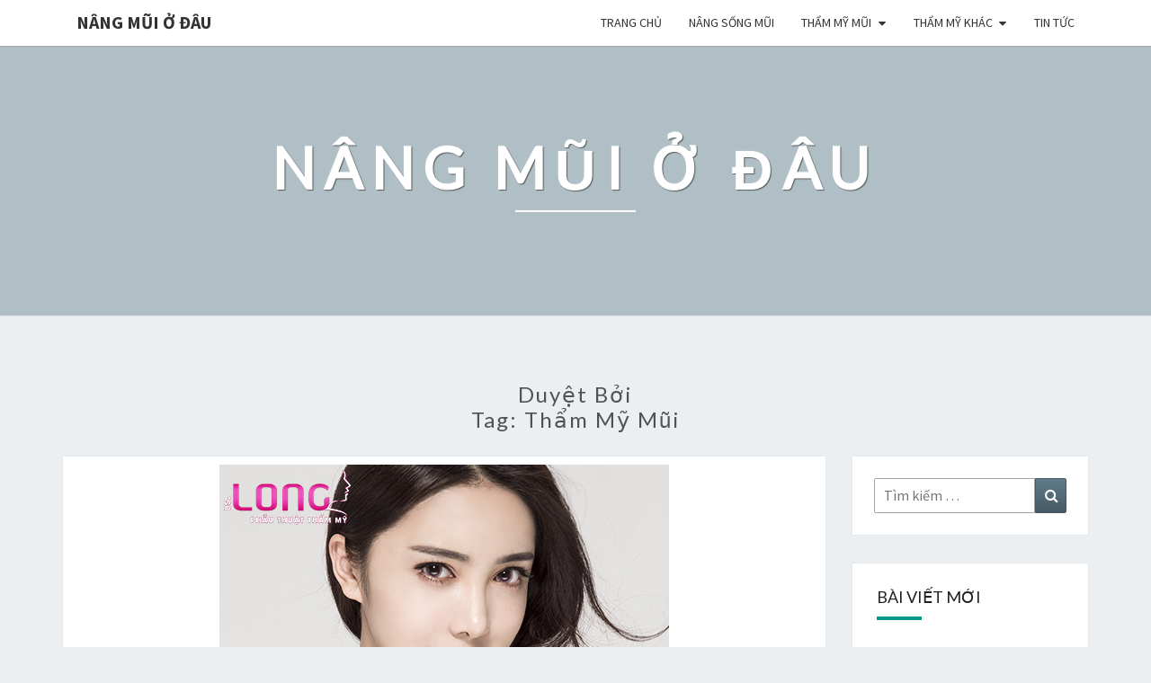

--- FILE ---
content_type: text/html; charset=UTF-8
request_url: https://nangmuiodau.com/tag/tham-my-mui
body_size: 12496
content:
<!DOCTYPE html>

<!--[if IE 8]>
<html id="ie8" lang="vi" prefix="og: https://ogp.me/ns#">
<![endif]-->
<!--[if !(IE 8) ]><!-->
<html lang="vi" prefix="og: https://ogp.me/ns#">
<!--<![endif]-->
<head>
<meta charset="UTF-8" />
<meta name="viewport" content="width=device-width" />
<link rel="profile" href="https://gmpg.org/xfn/11" />
<link rel="pingback" href="https://nangmuiodau.com/xmlrpc.php" />
	<style>img:is([sizes="auto" i], [sizes^="auto," i]) { contain-intrinsic-size: 3000px 1500px }</style>
	
<!-- Tối ưu hóa công cụ tìm kiếm bởi Rank Math PRO - https://rankmath.com/ -->
<title>thẩm mỹ mũi - Nâng Mũi Ở Đâu</title>
<meta name="robots" content="follow, noindex"/>
<meta property="og:locale" content="vi_VN" />
<meta property="og:type" content="article" />
<meta property="og:title" content="thẩm mỹ mũi - Nâng Mũi Ở Đâu" />
<meta property="og:url" content="https://nangmuiodau.com/tag/tham-my-mui" />
<meta property="og:site_name" content="Nâng Mũi Ở Đâu" />
<meta name="twitter:card" content="summary_large_image" />
<meta name="twitter:title" content="thẩm mỹ mũi - Nâng Mũi Ở Đâu" />
<meta name="twitter:label1" content="Bài viết" />
<meta name="twitter:data1" content="61" />
<script type="application/ld+json" class="rank-math-schema-pro">{"@context":"https://schema.org","@graph":[{"@type":"Person","@id":"https://nangmuiodau.com/#person","name":"N\u00e2ng M\u0169i \u1ede \u0110\u00e2u","url":"https://nangmuiodau.com"},{"@type":"WebSite","@id":"https://nangmuiodau.com/#website","url":"https://nangmuiodau.com","name":"N\u00e2ng M\u0169i \u1ede \u0110\u00e2u","publisher":{"@id":"https://nangmuiodau.com/#person"},"inLanguage":"vi"},{"@type":"CollectionPage","@id":"https://nangmuiodau.com/tag/tham-my-mui#webpage","url":"https://nangmuiodau.com/tag/tham-my-mui","name":"th\u1ea9m m\u1ef9 m\u0169i - N\u00e2ng M\u0169i \u1ede \u0110\u00e2u","isPartOf":{"@id":"https://nangmuiodau.com/#website"},"inLanguage":"vi"}]}</script>
<!-- /Plugin SEO WordPress Rank Math -->

<link rel='dns-prefetch' href='//fonts.googleapis.com' />
<link rel="alternate" type="application/rss+xml" title="Dòng thông tin Nâng Mũi Ở Đâu &raquo;" href="https://nangmuiodau.com/feed" />
<link rel="alternate" type="application/rss+xml" title="Nâng Mũi Ở Đâu &raquo; Dòng bình luận" href="https://nangmuiodau.com/comments/feed" />
<link rel="alternate" type="application/rss+xml" title="Dòng thông tin cho Thẻ Nâng Mũi Ở Đâu &raquo; thẩm mỹ mũi" href="https://nangmuiodau.com/tag/tham-my-mui/feed" />
<script type="text/javascript">
/* <![CDATA[ */
window._wpemojiSettings = {"baseUrl":"https:\/\/s.w.org\/images\/core\/emoji\/16.0.1\/72x72\/","ext":".png","svgUrl":"https:\/\/s.w.org\/images\/core\/emoji\/16.0.1\/svg\/","svgExt":".svg","source":{"concatemoji":"https:\/\/nangmuiodau.com\/wp-includes\/js\/wp-emoji-release.min.js?ver=6.8.3"}};
/*! This file is auto-generated */
!function(s,n){var o,i,e;function c(e){try{var t={supportTests:e,timestamp:(new Date).valueOf()};sessionStorage.setItem(o,JSON.stringify(t))}catch(e){}}function p(e,t,n){e.clearRect(0,0,e.canvas.width,e.canvas.height),e.fillText(t,0,0);var t=new Uint32Array(e.getImageData(0,0,e.canvas.width,e.canvas.height).data),a=(e.clearRect(0,0,e.canvas.width,e.canvas.height),e.fillText(n,0,0),new Uint32Array(e.getImageData(0,0,e.canvas.width,e.canvas.height).data));return t.every(function(e,t){return e===a[t]})}function u(e,t){e.clearRect(0,0,e.canvas.width,e.canvas.height),e.fillText(t,0,0);for(var n=e.getImageData(16,16,1,1),a=0;a<n.data.length;a++)if(0!==n.data[a])return!1;return!0}function f(e,t,n,a){switch(t){case"flag":return n(e,"\ud83c\udff3\ufe0f\u200d\u26a7\ufe0f","\ud83c\udff3\ufe0f\u200b\u26a7\ufe0f")?!1:!n(e,"\ud83c\udde8\ud83c\uddf6","\ud83c\udde8\u200b\ud83c\uddf6")&&!n(e,"\ud83c\udff4\udb40\udc67\udb40\udc62\udb40\udc65\udb40\udc6e\udb40\udc67\udb40\udc7f","\ud83c\udff4\u200b\udb40\udc67\u200b\udb40\udc62\u200b\udb40\udc65\u200b\udb40\udc6e\u200b\udb40\udc67\u200b\udb40\udc7f");case"emoji":return!a(e,"\ud83e\udedf")}return!1}function g(e,t,n,a){var r="undefined"!=typeof WorkerGlobalScope&&self instanceof WorkerGlobalScope?new OffscreenCanvas(300,150):s.createElement("canvas"),o=r.getContext("2d",{willReadFrequently:!0}),i=(o.textBaseline="top",o.font="600 32px Arial",{});return e.forEach(function(e){i[e]=t(o,e,n,a)}),i}function t(e){var t=s.createElement("script");t.src=e,t.defer=!0,s.head.appendChild(t)}"undefined"!=typeof Promise&&(o="wpEmojiSettingsSupports",i=["flag","emoji"],n.supports={everything:!0,everythingExceptFlag:!0},e=new Promise(function(e){s.addEventListener("DOMContentLoaded",e,{once:!0})}),new Promise(function(t){var n=function(){try{var e=JSON.parse(sessionStorage.getItem(o));if("object"==typeof e&&"number"==typeof e.timestamp&&(new Date).valueOf()<e.timestamp+604800&&"object"==typeof e.supportTests)return e.supportTests}catch(e){}return null}();if(!n){if("undefined"!=typeof Worker&&"undefined"!=typeof OffscreenCanvas&&"undefined"!=typeof URL&&URL.createObjectURL&&"undefined"!=typeof Blob)try{var e="postMessage("+g.toString()+"("+[JSON.stringify(i),f.toString(),p.toString(),u.toString()].join(",")+"));",a=new Blob([e],{type:"text/javascript"}),r=new Worker(URL.createObjectURL(a),{name:"wpTestEmojiSupports"});return void(r.onmessage=function(e){c(n=e.data),r.terminate(),t(n)})}catch(e){}c(n=g(i,f,p,u))}t(n)}).then(function(e){for(var t in e)n.supports[t]=e[t],n.supports.everything=n.supports.everything&&n.supports[t],"flag"!==t&&(n.supports.everythingExceptFlag=n.supports.everythingExceptFlag&&n.supports[t]);n.supports.everythingExceptFlag=n.supports.everythingExceptFlag&&!n.supports.flag,n.DOMReady=!1,n.readyCallback=function(){n.DOMReady=!0}}).then(function(){return e}).then(function(){var e;n.supports.everything||(n.readyCallback(),(e=n.source||{}).concatemoji?t(e.concatemoji):e.wpemoji&&e.twemoji&&(t(e.twemoji),t(e.wpemoji)))}))}((window,document),window._wpemojiSettings);
/* ]]> */
</script>
<style id='wp-emoji-styles-inline-css' type='text/css'>

	img.wp-smiley, img.emoji {
		display: inline !important;
		border: none !important;
		box-shadow: none !important;
		height: 1em !important;
		width: 1em !important;
		margin: 0 0.07em !important;
		vertical-align: -0.1em !important;
		background: none !important;
		padding: 0 !important;
	}
</style>
<link rel='stylesheet' id='wp-block-library-css' href='https://nangmuiodau.com/wp-includes/css/dist/block-library/style.min.css?ver=6.8.3' type='text/css' media='all' />
<style id='classic-theme-styles-inline-css' type='text/css'>
/*! This file is auto-generated */
.wp-block-button__link{color:#fff;background-color:#32373c;border-radius:9999px;box-shadow:none;text-decoration:none;padding:calc(.667em + 2px) calc(1.333em + 2px);font-size:1.125em}.wp-block-file__button{background:#32373c;color:#fff;text-decoration:none}
</style>
<style id='global-styles-inline-css' type='text/css'>
:root{--wp--preset--aspect-ratio--square: 1;--wp--preset--aspect-ratio--4-3: 4/3;--wp--preset--aspect-ratio--3-4: 3/4;--wp--preset--aspect-ratio--3-2: 3/2;--wp--preset--aspect-ratio--2-3: 2/3;--wp--preset--aspect-ratio--16-9: 16/9;--wp--preset--aspect-ratio--9-16: 9/16;--wp--preset--color--black: #000000;--wp--preset--color--cyan-bluish-gray: #abb8c3;--wp--preset--color--white: #ffffff;--wp--preset--color--pale-pink: #f78da7;--wp--preset--color--vivid-red: #cf2e2e;--wp--preset--color--luminous-vivid-orange: #ff6900;--wp--preset--color--luminous-vivid-amber: #fcb900;--wp--preset--color--light-green-cyan: #7bdcb5;--wp--preset--color--vivid-green-cyan: #00d084;--wp--preset--color--pale-cyan-blue: #8ed1fc;--wp--preset--color--vivid-cyan-blue: #0693e3;--wp--preset--color--vivid-purple: #9b51e0;--wp--preset--gradient--vivid-cyan-blue-to-vivid-purple: linear-gradient(135deg,rgba(6,147,227,1) 0%,rgb(155,81,224) 100%);--wp--preset--gradient--light-green-cyan-to-vivid-green-cyan: linear-gradient(135deg,rgb(122,220,180) 0%,rgb(0,208,130) 100%);--wp--preset--gradient--luminous-vivid-amber-to-luminous-vivid-orange: linear-gradient(135deg,rgba(252,185,0,1) 0%,rgba(255,105,0,1) 100%);--wp--preset--gradient--luminous-vivid-orange-to-vivid-red: linear-gradient(135deg,rgba(255,105,0,1) 0%,rgb(207,46,46) 100%);--wp--preset--gradient--very-light-gray-to-cyan-bluish-gray: linear-gradient(135deg,rgb(238,238,238) 0%,rgb(169,184,195) 100%);--wp--preset--gradient--cool-to-warm-spectrum: linear-gradient(135deg,rgb(74,234,220) 0%,rgb(151,120,209) 20%,rgb(207,42,186) 40%,rgb(238,44,130) 60%,rgb(251,105,98) 80%,rgb(254,248,76) 100%);--wp--preset--gradient--blush-light-purple: linear-gradient(135deg,rgb(255,206,236) 0%,rgb(152,150,240) 100%);--wp--preset--gradient--blush-bordeaux: linear-gradient(135deg,rgb(254,205,165) 0%,rgb(254,45,45) 50%,rgb(107,0,62) 100%);--wp--preset--gradient--luminous-dusk: linear-gradient(135deg,rgb(255,203,112) 0%,rgb(199,81,192) 50%,rgb(65,88,208) 100%);--wp--preset--gradient--pale-ocean: linear-gradient(135deg,rgb(255,245,203) 0%,rgb(182,227,212) 50%,rgb(51,167,181) 100%);--wp--preset--gradient--electric-grass: linear-gradient(135deg,rgb(202,248,128) 0%,rgb(113,206,126) 100%);--wp--preset--gradient--midnight: linear-gradient(135deg,rgb(2,3,129) 0%,rgb(40,116,252) 100%);--wp--preset--font-size--small: 13px;--wp--preset--font-size--medium: 20px;--wp--preset--font-size--large: 36px;--wp--preset--font-size--x-large: 42px;--wp--preset--spacing--20: 0.44rem;--wp--preset--spacing--30: 0.67rem;--wp--preset--spacing--40: 1rem;--wp--preset--spacing--50: 1.5rem;--wp--preset--spacing--60: 2.25rem;--wp--preset--spacing--70: 3.38rem;--wp--preset--spacing--80: 5.06rem;--wp--preset--shadow--natural: 6px 6px 9px rgba(0, 0, 0, 0.2);--wp--preset--shadow--deep: 12px 12px 50px rgba(0, 0, 0, 0.4);--wp--preset--shadow--sharp: 6px 6px 0px rgba(0, 0, 0, 0.2);--wp--preset--shadow--outlined: 6px 6px 0px -3px rgba(255, 255, 255, 1), 6px 6px rgba(0, 0, 0, 1);--wp--preset--shadow--crisp: 6px 6px 0px rgba(0, 0, 0, 1);}:where(.is-layout-flex){gap: 0.5em;}:where(.is-layout-grid){gap: 0.5em;}body .is-layout-flex{display: flex;}.is-layout-flex{flex-wrap: wrap;align-items: center;}.is-layout-flex > :is(*, div){margin: 0;}body .is-layout-grid{display: grid;}.is-layout-grid > :is(*, div){margin: 0;}:where(.wp-block-columns.is-layout-flex){gap: 2em;}:where(.wp-block-columns.is-layout-grid){gap: 2em;}:where(.wp-block-post-template.is-layout-flex){gap: 1.25em;}:where(.wp-block-post-template.is-layout-grid){gap: 1.25em;}.has-black-color{color: var(--wp--preset--color--black) !important;}.has-cyan-bluish-gray-color{color: var(--wp--preset--color--cyan-bluish-gray) !important;}.has-white-color{color: var(--wp--preset--color--white) !important;}.has-pale-pink-color{color: var(--wp--preset--color--pale-pink) !important;}.has-vivid-red-color{color: var(--wp--preset--color--vivid-red) !important;}.has-luminous-vivid-orange-color{color: var(--wp--preset--color--luminous-vivid-orange) !important;}.has-luminous-vivid-amber-color{color: var(--wp--preset--color--luminous-vivid-amber) !important;}.has-light-green-cyan-color{color: var(--wp--preset--color--light-green-cyan) !important;}.has-vivid-green-cyan-color{color: var(--wp--preset--color--vivid-green-cyan) !important;}.has-pale-cyan-blue-color{color: var(--wp--preset--color--pale-cyan-blue) !important;}.has-vivid-cyan-blue-color{color: var(--wp--preset--color--vivid-cyan-blue) !important;}.has-vivid-purple-color{color: var(--wp--preset--color--vivid-purple) !important;}.has-black-background-color{background-color: var(--wp--preset--color--black) !important;}.has-cyan-bluish-gray-background-color{background-color: var(--wp--preset--color--cyan-bluish-gray) !important;}.has-white-background-color{background-color: var(--wp--preset--color--white) !important;}.has-pale-pink-background-color{background-color: var(--wp--preset--color--pale-pink) !important;}.has-vivid-red-background-color{background-color: var(--wp--preset--color--vivid-red) !important;}.has-luminous-vivid-orange-background-color{background-color: var(--wp--preset--color--luminous-vivid-orange) !important;}.has-luminous-vivid-amber-background-color{background-color: var(--wp--preset--color--luminous-vivid-amber) !important;}.has-light-green-cyan-background-color{background-color: var(--wp--preset--color--light-green-cyan) !important;}.has-vivid-green-cyan-background-color{background-color: var(--wp--preset--color--vivid-green-cyan) !important;}.has-pale-cyan-blue-background-color{background-color: var(--wp--preset--color--pale-cyan-blue) !important;}.has-vivid-cyan-blue-background-color{background-color: var(--wp--preset--color--vivid-cyan-blue) !important;}.has-vivid-purple-background-color{background-color: var(--wp--preset--color--vivid-purple) !important;}.has-black-border-color{border-color: var(--wp--preset--color--black) !important;}.has-cyan-bluish-gray-border-color{border-color: var(--wp--preset--color--cyan-bluish-gray) !important;}.has-white-border-color{border-color: var(--wp--preset--color--white) !important;}.has-pale-pink-border-color{border-color: var(--wp--preset--color--pale-pink) !important;}.has-vivid-red-border-color{border-color: var(--wp--preset--color--vivid-red) !important;}.has-luminous-vivid-orange-border-color{border-color: var(--wp--preset--color--luminous-vivid-orange) !important;}.has-luminous-vivid-amber-border-color{border-color: var(--wp--preset--color--luminous-vivid-amber) !important;}.has-light-green-cyan-border-color{border-color: var(--wp--preset--color--light-green-cyan) !important;}.has-vivid-green-cyan-border-color{border-color: var(--wp--preset--color--vivid-green-cyan) !important;}.has-pale-cyan-blue-border-color{border-color: var(--wp--preset--color--pale-cyan-blue) !important;}.has-vivid-cyan-blue-border-color{border-color: var(--wp--preset--color--vivid-cyan-blue) !important;}.has-vivid-purple-border-color{border-color: var(--wp--preset--color--vivid-purple) !important;}.has-vivid-cyan-blue-to-vivid-purple-gradient-background{background: var(--wp--preset--gradient--vivid-cyan-blue-to-vivid-purple) !important;}.has-light-green-cyan-to-vivid-green-cyan-gradient-background{background: var(--wp--preset--gradient--light-green-cyan-to-vivid-green-cyan) !important;}.has-luminous-vivid-amber-to-luminous-vivid-orange-gradient-background{background: var(--wp--preset--gradient--luminous-vivid-amber-to-luminous-vivid-orange) !important;}.has-luminous-vivid-orange-to-vivid-red-gradient-background{background: var(--wp--preset--gradient--luminous-vivid-orange-to-vivid-red) !important;}.has-very-light-gray-to-cyan-bluish-gray-gradient-background{background: var(--wp--preset--gradient--very-light-gray-to-cyan-bluish-gray) !important;}.has-cool-to-warm-spectrum-gradient-background{background: var(--wp--preset--gradient--cool-to-warm-spectrum) !important;}.has-blush-light-purple-gradient-background{background: var(--wp--preset--gradient--blush-light-purple) !important;}.has-blush-bordeaux-gradient-background{background: var(--wp--preset--gradient--blush-bordeaux) !important;}.has-luminous-dusk-gradient-background{background: var(--wp--preset--gradient--luminous-dusk) !important;}.has-pale-ocean-gradient-background{background: var(--wp--preset--gradient--pale-ocean) !important;}.has-electric-grass-gradient-background{background: var(--wp--preset--gradient--electric-grass) !important;}.has-midnight-gradient-background{background: var(--wp--preset--gradient--midnight) !important;}.has-small-font-size{font-size: var(--wp--preset--font-size--small) !important;}.has-medium-font-size{font-size: var(--wp--preset--font-size--medium) !important;}.has-large-font-size{font-size: var(--wp--preset--font-size--large) !important;}.has-x-large-font-size{font-size: var(--wp--preset--font-size--x-large) !important;}
:where(.wp-block-post-template.is-layout-flex){gap: 1.25em;}:where(.wp-block-post-template.is-layout-grid){gap: 1.25em;}
:where(.wp-block-columns.is-layout-flex){gap: 2em;}:where(.wp-block-columns.is-layout-grid){gap: 2em;}
:root :where(.wp-block-pullquote){font-size: 1.5em;line-height: 1.6;}
</style>
<link rel='stylesheet' id='ez-toc-css' href='https://nangmuiodau.com/wp-content/plugins/easy-table-of-contents/assets/css/screen.min.css?ver=2.0.51.1' type='text/css' media='all' />
<style id='ez-toc-inline-css' type='text/css'>
div#ez-toc-container p.ez-toc-title {font-size: 120%;}div#ez-toc-container p.ez-toc-title {font-weight: 500;}div#ez-toc-container ul li {font-size: 95%;}div#ez-toc-container nav ul ul li ul li {font-size: 90%!important;}
.ez-toc-container-direction {direction: ltr;}.ez-toc-counter ul{counter-reset: item ;}.ez-toc-counter nav ul li a::before {content: counters(item, ".", decimal) ". ";display: inline-block;counter-increment: item;flex-grow: 0;flex-shrink: 0;margin-right: .2em; float: left; }.ez-toc-widget-direction {direction: ltr;}.ez-toc-widget-container ul{counter-reset: item ;}.ez-toc-widget-container nav ul li a::before {content: counters(item, ".", decimal) ". ";display: inline-block;counter-increment: item;flex-grow: 0;flex-shrink: 0;margin-right: .2em; float: left; }
</style>
<link rel='stylesheet' id='bootstrap-css' href='https://nangmuiodau.com/wp-content/themes/nisarg/css/bootstrap.css?ver=6.8.3' type='text/css' media='all' />
<link rel='stylesheet' id='font-awesome-css' href='https://nangmuiodau.com/wp-content/themes/nisarg/font-awesome/css/font-awesome.min.css?ver=6.8.3' type='text/css' media='all' />
<link rel='stylesheet' id='nisarg-style-css' href='https://nangmuiodau.com/wp-content/themes/nisarg/style.css?ver=6.8.3' type='text/css' media='all' />
<style id='nisarg-style-inline-css' type='text/css'>
	/* Color Scheme */

	/* Accent Color */

	a:active,
	a:hover,
	a:focus {
	    color: #009688;
	}

	.main-navigation .primary-menu > li > a:hover, .main-navigation .primary-menu > li > a:focus {
		color: #009688;
	}
	
	.main-navigation .primary-menu .sub-menu .current_page_item > a,
	.main-navigation .primary-menu .sub-menu .current-menu-item > a {
		color: #009688;
	}
	.main-navigation .primary-menu .sub-menu .current_page_item > a:hover,
	.main-navigation .primary-menu .sub-menu .current_page_item > a:focus,
	.main-navigation .primary-menu .sub-menu .current-menu-item > a:hover,
	.main-navigation .primary-menu .sub-menu .current-menu-item > a:focus {
		background-color: #fff;
		color: #009688;
	}
	.dropdown-toggle:hover,
	.dropdown-toggle:focus {
		color: #009688;
	}
	.pagination .current,
	.dark .pagination .current {
		background-color: #009688;
		border: 1px solid #009688;
	}
	blockquote {
		border-color: #009688;
	}
	@media (min-width: 768px){
		.main-navigation .primary-menu > .current_page_item > a,
		.main-navigation .primary-menu > .current_page_item > a:hover,
		.main-navigation .primary-menu > .current_page_item > a:focus,
		.main-navigation .primary-menu > .current-menu-item > a,
		.main-navigation .primary-menu > .current-menu-item > a:hover,
		.main-navigation .primary-menu > .current-menu-item > a:focus,
		.main-navigation .primary-menu > .current_page_ancestor > a,
		.main-navigation .primary-menu > .current_page_ancestor > a:hover,
		.main-navigation .primary-menu > .current_page_ancestor > a:focus,
		.main-navigation .primary-menu > .current-menu-ancestor > a,
		.main-navigation .primary-menu > .current-menu-ancestor > a:hover,
		.main-navigation .primary-menu > .current-menu-ancestor > a:focus {
			border-top: 4px solid #009688;
		}
		.main-navigation ul ul a:hover,
		.main-navigation ul ul a.focus {
			color: #fff;
			background-color: #009688;
		}
	}

	.main-navigation .primary-menu > .open > a, .main-navigation .primary-menu > .open > a:hover, .main-navigation .primary-menu > .open > a:focus {
		color: #009688;
	}

	.main-navigation .primary-menu > li > .sub-menu  li > a:hover,
	.main-navigation .primary-menu > li > .sub-menu  li > a:focus {
		color: #fff;
		background-color: #009688;
	}

	@media (max-width: 767px) {
		.main-navigation .primary-menu .open .sub-menu > li > a:hover {
			color: #fff;
			background-color: #009688;
		}
	}

	.sticky-post{
		color: #fff;
	    background: #009688; 
	}
	
	.entry-title a:hover,
	.entry-title a:focus{
	    color: #009688;
	}

	.entry-header .entry-meta::after{
	    background: #009688;
	}

	.fa {
		color: #009688;
	}

	.btn-default{
		border-bottom: 1px solid #009688;
	}

	.btn-default:hover, .btn-default:focus{
	    border-bottom: 1px solid #009688;
	    background-color: #009688;
	}

	.nav-previous:hover, .nav-next:hover{
	    border: 1px solid #009688;
	    background-color: #009688;
	}

	.next-post a:hover,.prev-post a:hover{
	    color: #009688;
	}

	.posts-navigation .next-post a:hover .fa, .posts-navigation .prev-post a:hover .fa{
	    color: #009688;
	}


	#secondary .widget-title::after{
		position: absolute;
	    width: 50px;
	    display: block;
	    height: 4px;    
	    bottom: -15px;
		background-color: #009688;
	    content: "";
	}

	#secondary .widget a:hover,
	#secondary .widget a:focus,
	.dark #secondary .widget #recentcomments a:hover,
	.dark #secondary .widget #recentcomments a:focus {
		color: #009688;
	}

	#secondary .widget_calendar tbody a {
		color: #fff;
		padding: 0.2em;
	    background-color: #009688;
	}

	#secondary .widget_calendar tbody a:hover{
		color: #fff;
	    padding: 0.2em;
	    background-color: #009688;  
	}	

	.dark .comment-respond #submit,
	.dark .main-navigation .menu-toggle:hover, 
	.dark .main-navigation .menu-toggle:focus,
	.dark html input[type="button"], 
	.dark input[type="reset"], 
	.dark input[type="submit"] {
		background: #009688;
		color: #fff;
	}
	
	.dark a {
		color: #009688;
	}

</style>
<link rel='stylesheet' id='nisarg-google-fonts-css' href='https://fonts.googleapis.com/css?family=Source+Sans+Pro%3A400%2C700%7CLato%3A400&#038;display=swap' type='text/css' media='all' />
<script>if (document.location.protocol != "https:") {document.location = document.URL.replace(/^http:/i, "https:");}</script><script type="text/javascript" src="https://nangmuiodau.com/wp-includes/js/jquery/jquery.min.js?ver=3.7.1" id="jquery-core-js"></script>
<script type="text/javascript" src="https://nangmuiodau.com/wp-includes/js/jquery/jquery-migrate.min.js?ver=3.4.1" id="jquery-migrate-js"></script>
<script type="text/javascript" id="ez-toc-scroll-scriptjs-js-after">
/* <![CDATA[ */
jQuery(document).ready(function(){document.querySelectorAll(".ez-toc-section").forEach(t=>{t.setAttribute("ez-toc-data-id","#"+decodeURI(t.getAttribute("id")))}),jQuery("a.ez-toc-link").click(function(){let t=jQuery(this).attr("href"),e=jQuery("#wpadminbar"),i=0;30>30&&(i=30),e.length&&(i+=e.height()),jQuery('[ez-toc-data-id="'+decodeURI(t)+'"]').length>0&&(i=jQuery('[ez-toc-data-id="'+decodeURI(t)+'"]').offset().top-i),jQuery("html, body").animate({scrollTop:i},500)})});
/* ]]> */
</script>
<!--[if lt IE 9]>
<script type="text/javascript" src="https://nangmuiodau.com/wp-content/themes/nisarg/js/html5shiv.js?ver=3.7.3" id="html5shiv-js"></script>
<![endif]-->
<link rel="https://api.w.org/" href="https://nangmuiodau.com/wp-json/" /><link rel="alternate" title="JSON" type="application/json" href="https://nangmuiodau.com/wp-json/wp/v2/tags/216" /><link rel="EditURI" type="application/rsd+xml" title="RSD" href="https://nangmuiodau.com/xmlrpc.php?rsd" />
<meta name="generator" content="WordPress 6.8.3" />

<style type="text/css">
        .site-header { background: ; }
</style>


	<style type="text/css">
		body,
		button,
		input,
		select,
		textarea {
		    font-family:  'Source Sans Pro',-apple-system,BlinkMacSystemFont,"Segoe UI",Roboto,Oxygen-Sans,Ubuntu,Cantarell,"Helvetica Neue",sans-serif;
		    font-weight: 400;
		    font-style: normal; 
		}
		h1,h2,h3,h4,h5,h6 {
	    	font-family: 'Lato',-apple-system,BlinkMacSystemFont,"Segoe UI",Roboto,Oxygen-Sans,Ubuntu,Cantarell,"Helvetica Neue",sans-serif;
	    	font-weight: 400;
	    	font-style: normal;
	    }
	    .navbar-brand,
	    #site-navigation.main-navigation ul {
	    	font-family: 'Source Sans Pro',-apple-system,BlinkMacSystemFont,"Segoe UI",Roboto,Oxygen-Sans,Ubuntu,Cantarell,"Helvetica Neue",sans-serif;
	    }
	    #site-navigation.main-navigation ul {
	    	font-weight: 400;
	    	font-style: normal;
	    }
	</style>

			<style type="text/css" id="nisarg-header-css">
					.site-header{
				-webkit-box-shadow: 0px 0px 1px 1px rgba(182,182,182,0.3);
		    	-moz-box-shadow: 0px 0px 1px 1px rgba(182,182,182,0.3);
		    	-o-box-shadow: 0px 0px 1px 1px rgba(182,182,182,0.3);
		    	box-shadow: 0px 0px 1px 1px rgba(182,182,182,0.3);
			}
			.site-header {
					height: 300px;
				}
				@media (max-width: 767px) {
					.site-header {
						height: 200px;
					}
				}
				@media (max-width: 359px) {
					.site-header {
						height: 150px;
					}
				}
					.site-header .home-link {
				min-height: 0;
			}
					.site-title,
			.site-description,
			.dark .site-title,
			.dark .site-description {
				color: #fff;
			}
			.site-title::after{
				background: #fff;
				content:"";
			}
		</style>
		</head>
<body class="archive tag tag-tham-my-mui tag-216 wp-embed-responsive wp-theme-nisarg light group-blog">
<div id="page" class="hfeed site">
<header id="masthead"   role="banner">
	<nav id="site-navigation" class="main-navigation navbar-fixed-top navbar-left" role="navigation">
		<!-- Brand and toggle get grouped for better mobile display -->
		<div class="container" id="navigation_menu">
			<div class="navbar-header">
									<button type="button" class="menu-toggle" data-toggle="collapse" data-target=".navbar-ex1-collapse">
						<span class="sr-only">Toggle navigation</span>
						<span class="icon-bar"></span> 
						<span class="icon-bar"></span>
						<span class="icon-bar"></span>
					</button>
									<a class="navbar-brand" href="https://nangmuiodau.com/">Nâng Mũi Ở Đâu</a>
			</div><!-- .navbar-header -->
			<div class="collapse navbar-collapse navbar-ex1-collapse"><ul id="menu-menu" class="primary-menu"><li id="menu-item-16" class="menu-item menu-item-type-custom menu-item-object-custom menu-item-home menu-item-16"><a href="https://nangmuiodau.com">Trang chủ</a></li>
<li id="menu-item-473" class="menu-item menu-item-type-taxonomy menu-item-object-category menu-item-473"><a href="https://nangmuiodau.com/category/nang-song-mui">Nâng Sống Mũi</a></li>
<li id="menu-item-475" class="menu-item menu-item-type-taxonomy menu-item-object-category menu-item-has-children menu-item-475"><a href="https://nangmuiodau.com/category/tham-my-mui">Thẩm Mỹ Mũi</a>
<ul class="sub-menu">
	<li id="menu-item-476" class="menu-item menu-item-type-taxonomy menu-item-object-category menu-item-476"><a href="https://nangmuiodau.com/category/tham-my-mui/cat-canh-mui">Cắt Cánh Mũi</a></li>
	<li id="menu-item-479" class="menu-item menu-item-type-taxonomy menu-item-object-category menu-item-479"><a href="https://nangmuiodau.com/category/tham-my-mui/thu-nho-dau-mui">Thu Nhỏ Đầu Mũi</a></li>
	<li id="menu-item-477" class="menu-item menu-item-type-taxonomy menu-item-object-category menu-item-477"><a href="https://nangmuiodau.com/category/tham-my-mui/sua-mui-go">Sửa Mũi Gồ</a></li>
</ul>
</li>
<li id="menu-item-474" class="menu-item menu-item-type-taxonomy menu-item-object-category menu-item-has-children menu-item-474"><a href="https://nangmuiodau.com/category/tham-my-khac">Thẩm Mỹ Khác</a>
<ul class="sub-menu">
	<li id="menu-item-1153" class="menu-item menu-item-type-taxonomy menu-item-object-category menu-item-1153"><a href="https://nangmuiodau.com/category/tham-my-khac/tham-my-mat">Thẩm Mỹ Mắt</a></li>
	<li id="menu-item-1154" class="menu-item menu-item-type-taxonomy menu-item-object-category menu-item-1154"><a href="https://nangmuiodau.com/category/tham-my-khac/tham-my-nguc">Thẩm Mỹ Ngực</a></li>
	<li id="menu-item-1152" class="menu-item menu-item-type-taxonomy menu-item-object-category menu-item-1152"><a href="https://nangmuiodau.com/category/tham-my-khac/tham-my-cang-da">Thẩm Mỹ Căng Da</a></li>
	<li id="menu-item-1163" class="menu-item menu-item-type-taxonomy menu-item-object-category menu-item-1163"><a href="https://nangmuiodau.com/category/tham-my-khac/cac-tham-my-khac">Các Thẩm Mỹ Khác</a></li>
</ul>
</li>
<li id="menu-item-1155" class="menu-item menu-item-type-taxonomy menu-item-object-category menu-item-1155"><a href="https://nangmuiodau.com/category/tin-tuc">Tin Tức</a></li>
</ul></div>		</div><!--#container-->
	</nav>
	<div id="cc_spacer"></div><!-- used to clear fixed navigation by the themes js -->

		<div class="site-header">
		<div class="site-branding">
			<a class="home-link" href="https://nangmuiodau.com/" title="Nâng Mũi Ở Đâu" rel="home">
				<h1 class="site-title">Nâng Mũi Ở Đâu</h1>
				<h2 class="site-description"></h2>
			</a>
		</div><!--.site-branding-->
	</div><!--.site-header-->
	
</header>
<div id="content" class="site-content">
	<div class="container">
		<div class="row">
							<header class="archive-page-header">
					<h3 class="archive-page-title">Duyệt bởi<br>Tag: <span>thẩm mỹ mũi</span></h3>				</header><!-- .page-header -->
				<div id="primary" class="col-md-9 content-area">
					<main id="main" class="site-main" role="main">
					
<article id="post-942"  class="post-content post-942 post type-post status-publish format-standard has-post-thumbnail hentry category-tin-tuc tag-cach-nang-mui-tai-nha tag-cach-nang-mui tag-nang-cao-song-mui tag-nang-mui tag-nang-mui-tai-nha tag-tham-my-mui">

	
	        <div class="featured-image">
        	        	<a href="https://nangmuiodau.com/cach-nang-mui-tai-nha-nhanh-chong.html" rel="bookmark">
            <img width="500" height="333" src="https://nangmuiodau.com/wp-content/uploads/2019/04/cach-nang-mui-tai-nha-nhanh-chong.jpg" class="attachment-nisarg-full-width size-nisarg-full-width wp-post-image" alt="cach-nang-mui-tai-nha-nhanh-chong" decoding="async" fetchpriority="high" srcset="https://nangmuiodau.com/wp-content/uploads/2019/04/cach-nang-mui-tai-nha-nhanh-chong.jpg 500w, https://nangmuiodau.com/wp-content/uploads/2019/04/cach-nang-mui-tai-nha-nhanh-chong-300x200.jpg 300w, https://nangmuiodau.com/wp-content/uploads/2019/04/cach-nang-mui-tai-nha-nhanh-chong-65x43.jpg 65w, https://nangmuiodau.com/wp-content/uploads/2019/04/cach-nang-mui-tai-nha-nhanh-chong-85x57.jpg 85w, https://nangmuiodau.com/wp-content/uploads/2019/04/cach-nang-mui-tai-nha-nhanh-chong-188x125.jpg 188w, https://nangmuiodau.com/wp-content/uploads/2019/04/cach-nang-mui-tai-nha-nhanh-chong-90x60.jpg 90w" sizes="(max-width: 500px) 100vw, 500px" />                        </a>         
        </div>
        
	<header class="entry-header">

		<span class="screen-reader-text">Cách nâng mũi tại nhà nhanh chóng</span>

					<h2 class="entry-title">
				<a href="https://nangmuiodau.com/cach-nang-mui-tai-nha-nhanh-chong.html" rel="bookmark">Cách nâng mũi tại nhà nhanh chóng</a>
			</h2>
		
				<div class="entry-meta">
			<h5 class="entry-date"><i class="fa fa-calendar-o"></i> <a href="https://nangmuiodau.com/cach-nang-mui-tai-nha-nhanh-chong.html" title="10:59 sáng" rel="bookmark"><time class="entry-date" datetime="2019-04-23T10:59:58+07:00" pubdate>23/04/2019 </time></a><span class="byline"><span class="sep"></span><i class="fa fa-user"></i>
<span class="author vcard"><a class="url fn n" href="https://nangmuiodau.com/author/boonguyen" title="Xem tất cả bài viết bởi Boonguyen" rel="author">Boonguyen</a></span></span></h5>
		</div><!-- .entry-meta -->
			</header><!-- .entry-header -->

	<div class="entry-summary">
		<p>Có rất nhiều cách nâng mũi cao tại nhà hiệu quả được chị em ứng dụng và chia sẻ rộng rãi. Cách nâng mũi tại nhà với những bài tập massage hay ứng dụng luyện tập yoga cho mũi cũng rất được ưa chuộng trong vài năm gần đây. Cách nâng mũi tại nhà nhanh chóng &gt;&gt;&gt; Xem thêm: Có nên nâng mũi cấu trúc không &gt;&gt;&gt; Xem thêm: Nâng mũi cấu trúc bao nhiêu tiền &gt;&gt;&gt; Xem thêm: Nâng&#8230;</p>
<p class="read-more"><a class="btn btn-default" href="https://nangmuiodau.com/cach-nang-mui-tai-nha-nhanh-chong.html">Đọc Thêm<span class="screen-reader-text"> Đọc Thêm</span></a></p>
	</div><!-- .entry-summary -->

	<footer class="entry-footer">
			</footer><!-- .entry-footer -->
</article><!-- #post-## -->

<article id="post-936"  class="post-content post-936 post type-post status-publish format-standard has-post-thumbnail hentry category-nang-song-mui tag-nang-mui tag-nang-mui-cau-truc tag-nang-mui-o-dau-dep tag-nang-mui-s-line tag-nang-mui-s-line-cau-truc tag-tham-my-mui">

	
	        <div class="featured-image">
        	        	<a href="https://nangmuiodau.com/nang-mui-o-dau-dep-va-dam-bao-toan-hien-nay.html" rel="bookmark">
            <img width="500" height="333" src="https://nangmuiodau.com/wp-content/uploads/2019/04/nang-mui-o-dau-dep-va-dam-bao-an-toan-hien-nay.jpg" class="attachment-nisarg-full-width size-nisarg-full-width wp-post-image" alt="nang-mui-o-dau-dep-va-dam-bao-an-toan-hien-nay" decoding="async" srcset="https://nangmuiodau.com/wp-content/uploads/2019/04/nang-mui-o-dau-dep-va-dam-bao-an-toan-hien-nay.jpg 500w, https://nangmuiodau.com/wp-content/uploads/2019/04/nang-mui-o-dau-dep-va-dam-bao-an-toan-hien-nay-300x200.jpg 300w, https://nangmuiodau.com/wp-content/uploads/2019/04/nang-mui-o-dau-dep-va-dam-bao-an-toan-hien-nay-65x43.jpg 65w, https://nangmuiodau.com/wp-content/uploads/2019/04/nang-mui-o-dau-dep-va-dam-bao-an-toan-hien-nay-85x57.jpg 85w, https://nangmuiodau.com/wp-content/uploads/2019/04/nang-mui-o-dau-dep-va-dam-bao-an-toan-hien-nay-188x125.jpg 188w, https://nangmuiodau.com/wp-content/uploads/2019/04/nang-mui-o-dau-dep-va-dam-bao-an-toan-hien-nay-90x60.jpg 90w" sizes="(max-width: 500px) 100vw, 500px" />                        </a>         
        </div>
        
	<header class="entry-header">

		<span class="screen-reader-text">Nâng mũi ở đâu đẹp và đảm bảo an toàn hiện nay</span>

					<h2 class="entry-title">
				<a href="https://nangmuiodau.com/nang-mui-o-dau-dep-va-dam-bao-toan-hien-nay.html" rel="bookmark">Nâng mũi ở đâu đẹp và đảm bảo an toàn hiện nay</a>
			</h2>
		
				<div class="entry-meta">
			<h5 class="entry-date"><i class="fa fa-calendar-o"></i> <a href="https://nangmuiodau.com/nang-mui-o-dau-dep-va-dam-bao-toan-hien-nay.html" title="11:07 sáng" rel="bookmark"><time class="entry-date" datetime="2019-04-17T11:07:14+07:00" pubdate>17/04/2019 </time></a><span class="byline"><span class="sep"></span><i class="fa fa-user"></i>
<span class="author vcard"><a class="url fn n" href="https://nangmuiodau.com/author/boonguyen" title="Xem tất cả bài viết bởi Boonguyen" rel="author">Boonguyen</a></span></span></h5>
		</div><!-- .entry-meta -->
			</header><!-- .entry-header -->

	<div class="entry-summary">
		<p>Phẫu thuật nâng mũi cấu trúc ở đâu đẹp là câu hỏi được rất nhiều người muốn được giải đáp trước khi nâng mũi phẫu thuật. Cùng tìm hiểu những tiêu chí đánh giá địa chỉ thẩm mỹ an toàn qua bài viết sau. Nâng mũi ở đâu đẹp và đảm bảo an toàn hiện nay &gt;&gt;&gt; Xem thêm: Nâng mũi cấu trúc sụn tai &gt;&gt;&gt; Xem thêm: Nâng mũi cấu trúc bao nhiêu tiền &gt;&gt;&gt; Xem thêm: Nâng mũi s&#8230;</p>
<p class="read-more"><a class="btn btn-default" href="https://nangmuiodau.com/nang-mui-o-dau-dep-va-dam-bao-toan-hien-nay.html">Đọc Thêm<span class="screen-reader-text"> Đọc Thêm</span></a></p>
	</div><!-- .entry-summary -->

	<footer class="entry-footer">
			</footer><!-- .entry-footer -->
</article><!-- #post-## -->

<article id="post-931"  class="post-content post-931 post type-post status-publish format-standard has-post-thumbnail hentry category-nang-song-mui tag-nang-mui tag-nang-mui-s-line tag-nang-mui-s-line-cau-truc tag-nang-mui-sline tag-phau-thuat-nang-mui-sun-suon tag-tham-my-mui">

	
	        <div class="featured-image">
        	        	<a href="https://nangmuiodau.com/nang-mui-sline-bang-sun-suon-co-gi-dac-biet.html" rel="bookmark">
            <img width="500" height="333" src="https://nangmuiodau.com/wp-content/uploads/2019/04/nang-mui-sline-bang-sun-suon-co-gi-dac-biet.jpg" class="attachment-nisarg-full-width size-nisarg-full-width wp-post-image" alt="nang-mui-sline-bang-sun-suon-co-gi-dac-biet" decoding="async" srcset="https://nangmuiodau.com/wp-content/uploads/2019/04/nang-mui-sline-bang-sun-suon-co-gi-dac-biet.jpg 500w, https://nangmuiodau.com/wp-content/uploads/2019/04/nang-mui-sline-bang-sun-suon-co-gi-dac-biet-300x200.jpg 300w, https://nangmuiodau.com/wp-content/uploads/2019/04/nang-mui-sline-bang-sun-suon-co-gi-dac-biet-65x43.jpg 65w, https://nangmuiodau.com/wp-content/uploads/2019/04/nang-mui-sline-bang-sun-suon-co-gi-dac-biet-85x57.jpg 85w, https://nangmuiodau.com/wp-content/uploads/2019/04/nang-mui-sline-bang-sun-suon-co-gi-dac-biet-188x125.jpg 188w, https://nangmuiodau.com/wp-content/uploads/2019/04/nang-mui-sline-bang-sun-suon-co-gi-dac-biet-90x60.jpg 90w" sizes="(max-width: 500px) 100vw, 500px" />                        </a>         
        </div>
        
	<header class="entry-header">

		<span class="screen-reader-text">Nâng mũi sline bằng sụn sườn có gì đặc biệt?</span>

					<h2 class="entry-title">
				<a href="https://nangmuiodau.com/nang-mui-sline-bang-sun-suon-co-gi-dac-biet.html" rel="bookmark">Nâng mũi sline bằng sụn sườn có gì đặc biệt?</a>
			</h2>
		
				<div class="entry-meta">
			<h5 class="entry-date"><i class="fa fa-calendar-o"></i> <a href="https://nangmuiodau.com/nang-mui-sline-bang-sun-suon-co-gi-dac-biet.html" title="11:23 sáng" rel="bookmark"><time class="entry-date" datetime="2019-04-11T11:23:23+07:00" pubdate>11/04/2019 </time></a><span class="byline"><span class="sep"></span><i class="fa fa-user"></i>
<span class="author vcard"><a class="url fn n" href="https://nangmuiodau.com/author/boonguyen" title="Xem tất cả bài viết bởi Boonguyen" rel="author">Boonguyen</a></span></span></h5>
		</div><!-- .entry-meta -->
			</header><!-- .entry-header -->

	<div class="entry-summary">
		<p>Hiện nay, nâng mũi bằng sụn tự thân (sụn tai hoặc sụn sườn) được nhiều khách hàng lựa chọn bởi hiệu quả nâng mũi s line ổn định lâu dài. Tuy nhiên, nâng mũi sline bằng sụn sườn tương đối phức tạp, đồi hỏi đội ngũ chuyên gia và cần thực hiện nhiều bước nên bạn cần tham khảo ý kiến các chuyên gia thẩm mỹ về vấn đề này? &gt;&gt;&gt; Xem thêm: Nâng mũi sline cấu trúc là gì&#8230;</p>
<p class="read-more"><a class="btn btn-default" href="https://nangmuiodau.com/nang-mui-sline-bang-sun-suon-co-gi-dac-biet.html">Đọc Thêm<span class="screen-reader-text"> Đọc Thêm</span></a></p>
	</div><!-- .entry-summary -->

	<footer class="entry-footer">
			</footer><!-- .entry-footer -->
</article><!-- #post-## -->

<article id="post-926"  class="post-content post-926 post type-post status-publish format-standard has-post-thumbnail hentry category-nang-song-mui tag-nang-cao-song-mui tag-nang-mui tag-nang-mui-boc-sun tag-tham-my-mui">

	
	        <div class="featured-image">
        	        	<a href="https://nangmuiodau.com/nang-mui-boc-sun-can-luu-y-van-de-gi.html" rel="bookmark">
            <img width="500" height="333" src="https://nangmuiodau.com/wp-content/uploads/2019/04/nang-mui-boc-sun-can-luu-y-van-de-gi.jpg" class="attachment-nisarg-full-width size-nisarg-full-width wp-post-image" alt="nang-mui-boc-sun-can-luu-y-van-de-gi" decoding="async" loading="lazy" srcset="https://nangmuiodau.com/wp-content/uploads/2019/04/nang-mui-boc-sun-can-luu-y-van-de-gi.jpg 500w, https://nangmuiodau.com/wp-content/uploads/2019/04/nang-mui-boc-sun-can-luu-y-van-de-gi-300x200.jpg 300w, https://nangmuiodau.com/wp-content/uploads/2019/04/nang-mui-boc-sun-can-luu-y-van-de-gi-65x43.jpg 65w, https://nangmuiodau.com/wp-content/uploads/2019/04/nang-mui-boc-sun-can-luu-y-van-de-gi-85x57.jpg 85w, https://nangmuiodau.com/wp-content/uploads/2019/04/nang-mui-boc-sun-can-luu-y-van-de-gi-188x125.jpg 188w, https://nangmuiodau.com/wp-content/uploads/2019/04/nang-mui-boc-sun-can-luu-y-van-de-gi-90x60.jpg 90w" sizes="auto, (max-width: 500px) 100vw, 500px" />                        </a>         
        </div>
        
	<header class="entry-header">

		<span class="screen-reader-text">Nâng mũi bọc sụn cần lưu ý vấn đề gì?</span>

					<h2 class="entry-title">
				<a href="https://nangmuiodau.com/nang-mui-boc-sun-can-luu-y-van-de-gi.html" rel="bookmark">Nâng mũi bọc sụn cần lưu ý vấn đề gì?</a>
			</h2>
		
				<div class="entry-meta">
			<h5 class="entry-date"><i class="fa fa-calendar-o"></i> <a href="https://nangmuiodau.com/nang-mui-boc-sun-can-luu-y-van-de-gi.html" title="10:04 sáng" rel="bookmark"><time class="entry-date" datetime="2019-04-08T10:04:49+07:00" pubdate>08/04/2019 </time></a><span class="byline"><span class="sep"></span><i class="fa fa-user"></i>
<span class="author vcard"><a class="url fn n" href="https://nangmuiodau.com/author/boonguyen" title="Xem tất cả bài viết bởi Boonguyen" rel="author">Boonguyen</a></span></span></h5>
		</div><!-- .entry-meta -->
			</header><!-- .entry-header -->

	<div class="entry-summary">
		<p>Nhiều người gặp tình trạng khuyết điểm mũi thấp tẹt đều chọn giải pháp nâng mũi để cải thiện dáng mũi. Với phương pháp nâng mũi bọc sụn, bạn cũng cần lưu ý những vấn đề dưới đây. Nâng mũi bọc sụn cần lưu ý vấn đề gì? &gt;&gt;&gt; Xem thêm: Nâng mũi s line có để lại sẹo không &gt;&gt;&gt; Xem thêm: Có nên nâng mũi không phẫu thuật không &gt;&gt;&gt; Xem thêm: Nâng mũi sụn nhân tạo có&#8230;</p>
<p class="read-more"><a class="btn btn-default" href="https://nangmuiodau.com/nang-mui-boc-sun-can-luu-y-van-de-gi.html">Đọc Thêm<span class="screen-reader-text"> Đọc Thêm</span></a></p>
	</div><!-- .entry-summary -->

	<footer class="entry-footer">
			</footer><!-- .entry-footer -->
</article><!-- #post-## -->

<article id="post-919"  class="post-content post-919 post type-post status-publish format-standard has-post-thumbnail hentry category-nang-song-mui tag-nang-cao-song-mui tag-nang-mui tag-nang-mui-khong-phau-thuat tag-nang-mui-s-line tag-tham-my-mui">

	
	        <div class="featured-image">
        	        	<a href="https://nangmuiodau.com/nang-mui-khong-phau-thuat-co-an-toan-khong.html" rel="bookmark">
            <img width="500" height="333" src="https://nangmuiodau.com/wp-content/uploads/2019/04/nang-mui-khong-phau-thuat-co-an-toan-khong.jpg" class="attachment-nisarg-full-width size-nisarg-full-width wp-post-image" alt="nang-mui-khong-phau-thuat-co-an-toan-khong" decoding="async" loading="lazy" srcset="https://nangmuiodau.com/wp-content/uploads/2019/04/nang-mui-khong-phau-thuat-co-an-toan-khong.jpg 500w, https://nangmuiodau.com/wp-content/uploads/2019/04/nang-mui-khong-phau-thuat-co-an-toan-khong-300x200.jpg 300w, https://nangmuiodau.com/wp-content/uploads/2019/04/nang-mui-khong-phau-thuat-co-an-toan-khong-65x43.jpg 65w, https://nangmuiodau.com/wp-content/uploads/2019/04/nang-mui-khong-phau-thuat-co-an-toan-khong-85x57.jpg 85w, https://nangmuiodau.com/wp-content/uploads/2019/04/nang-mui-khong-phau-thuat-co-an-toan-khong-188x125.jpg 188w, https://nangmuiodau.com/wp-content/uploads/2019/04/nang-mui-khong-phau-thuat-co-an-toan-khong-90x60.jpg 90w" sizes="auto, (max-width: 500px) 100vw, 500px" />                        </a>         
        </div>
        
	<header class="entry-header">

		<span class="screen-reader-text">Nâng mũi không phẫu thuật có an toàn không?</span>

					<h2 class="entry-title">
				<a href="https://nangmuiodau.com/nang-mui-khong-phau-thuat-co-an-toan-khong.html" rel="bookmark">Nâng mũi không phẫu thuật có an toàn không?</a>
			</h2>
		
				<div class="entry-meta">
			<h5 class="entry-date"><i class="fa fa-calendar-o"></i> <a href="https://nangmuiodau.com/nang-mui-khong-phau-thuat-co-an-toan-khong.html" title="11:05 sáng" rel="bookmark"><time class="entry-date" datetime="2019-04-01T11:05:12+07:00" pubdate>01/04/2019 </time></a><span class="byline"><span class="sep"></span><i class="fa fa-user"></i>
<span class="author vcard"><a class="url fn n" href="https://nangmuiodau.com/author/boonguyen" title="Xem tất cả bài viết bởi Boonguyen" rel="author">Boonguyen</a></span></span></h5>
		</div><!-- .entry-meta -->
			</header><!-- .entry-header -->

	<div class="entry-summary">
		<p>Nâng mũi s line không phẫu thuật là phương pháp được nhiều người lựa chọn vì có thể tạo dáng mũi cao thẳng, thon gọn, hài hòa với từng đường nét trên khuôn mặt mà không cần phải động chạm dao kéo. Vậy nâng mũi không phẫu thuật là gì và mức độ an toàn tới đâu? Nâng mũi không phẫu thuật có an toàn không? &gt;&gt;&gt; Xem thêm: Nâng mũi sline cấu trúc &gt;&gt;&gt; Xem thêm: Giá nâng mũi s&#8230;</p>
<p class="read-more"><a class="btn btn-default" href="https://nangmuiodau.com/nang-mui-khong-phau-thuat-co-an-toan-khong.html">Đọc Thêm<span class="screen-reader-text"> Đọc Thêm</span></a></p>
	</div><!-- .entry-summary -->

	<footer class="entry-footer">
			</footer><!-- .entry-footer -->
</article><!-- #post-## -->

<article id="post-914"  class="post-content post-914 post type-post status-publish format-standard has-post-thumbnail hentry category-nang-song-mui tag-nang-mui tag-nang-mui-s-line tag-nang-mui-s-line-bao-nhieu-tien tag-nang-mui-s-line-cau-truc tag-tham-my-mui">

	
	        <div class="featured-image">
        	        	<a href="https://nangmuiodau.com/chi-phi-nang-mui-s-line-gia-bao-nhieu-tien.html" rel="bookmark">
            <img width="500" height="333" src="https://nangmuiodau.com/wp-content/uploads/2019/03/chi-phi-nang-mui-s-line-gia-bao-nhieu-tien.jpg" class="attachment-nisarg-full-width size-nisarg-full-width wp-post-image" alt="chi-phi-nang-mui-s-line-gia-bao-nhieu-tien" decoding="async" loading="lazy" srcset="https://nangmuiodau.com/wp-content/uploads/2019/03/chi-phi-nang-mui-s-line-gia-bao-nhieu-tien.jpg 500w, https://nangmuiodau.com/wp-content/uploads/2019/03/chi-phi-nang-mui-s-line-gia-bao-nhieu-tien-300x200.jpg 300w, https://nangmuiodau.com/wp-content/uploads/2019/03/chi-phi-nang-mui-s-line-gia-bao-nhieu-tien-65x43.jpg 65w, https://nangmuiodau.com/wp-content/uploads/2019/03/chi-phi-nang-mui-s-line-gia-bao-nhieu-tien-85x57.jpg 85w, https://nangmuiodau.com/wp-content/uploads/2019/03/chi-phi-nang-mui-s-line-gia-bao-nhieu-tien-188x125.jpg 188w, https://nangmuiodau.com/wp-content/uploads/2019/03/chi-phi-nang-mui-s-line-gia-bao-nhieu-tien-90x60.jpg 90w" sizes="auto, (max-width: 500px) 100vw, 500px" />                        </a>         
        </div>
        
	<header class="entry-header">

		<span class="screen-reader-text">Chi phí nâng mũi s line giá bao nhiêu tiền?</span>

					<h2 class="entry-title">
				<a href="https://nangmuiodau.com/chi-phi-nang-mui-s-line-gia-bao-nhieu-tien.html" rel="bookmark">Chi phí nâng mũi s line giá bao nhiêu tiền?</a>
			</h2>
		
				<div class="entry-meta">
			<h5 class="entry-date"><i class="fa fa-calendar-o"></i> <a href="https://nangmuiodau.com/chi-phi-nang-mui-s-line-gia-bao-nhieu-tien.html" title="10:43 sáng" rel="bookmark"><time class="entry-date" datetime="2019-03-20T10:43:31+07:00" pubdate>20/03/2019 </time></a><span class="byline"><span class="sep"></span><i class="fa fa-user"></i>
<span class="author vcard"><a class="url fn n" href="https://nangmuiodau.com/author/boonguyen" title="Xem tất cả bài viết bởi Boonguyen" rel="author">Boonguyen</a></span></span></h5>
		</div><!-- .entry-meta -->
			</header><!-- .entry-header -->

	<div class="entry-summary">
		<p>Chi phí nâng mũi s line có đắt không luôn là câu hỏi được đặt ra đầu tiên, ảnh hưởng đến quyết định có nên nâng mũi hay không. Vậy chi phí nâng mũi s line bao nhiêu tiền hiện nay. Chi phí nâng mũi s line giá bao nhiêu tiền? &gt;&gt;&gt; Xem thêm: Nâng mũi s line cấu trúc là gì &gt;&gt;&gt; Xem thêm: Giá nâng mũi s line &gt;&gt;&gt; Xem thêm: Nâng mũi s line cho nam Nâng&#8230;</p>
<p class="read-more"><a class="btn btn-default" href="https://nangmuiodau.com/chi-phi-nang-mui-s-line-gia-bao-nhieu-tien.html">Đọc Thêm<span class="screen-reader-text"> Đọc Thêm</span></a></p>
	</div><!-- .entry-summary -->

	<footer class="entry-footer">
			</footer><!-- .entry-footer -->
</article><!-- #post-## -->

<article id="post-907"  class="post-content post-907 post type-post status-publish format-standard has-post-thumbnail hentry category-nang-song-mui tag-nang-mui tag-nang-mui-s-line tag-nang-mui-s-line-cau-truc tag-nang-mui-sline tag-nang-mui-sline-su-dung-duoc-bao-lau tag-tham-my-mui">

	
	        <div class="featured-image">
        	        	<a href="https://nangmuiodau.com/nang-mui-s-line-su-dung-duoc-bao-lau.html" rel="bookmark">
            <img width="500" height="333" src="https://nangmuiodau.com/wp-content/uploads/2019/03/nang-mui-sline-su-dung-duoc-bao-lau.jpg" class="attachment-nisarg-full-width size-nisarg-full-width wp-post-image" alt="nang-mui-sline-su-dung-duoc-bao-lau" decoding="async" loading="lazy" srcset="https://nangmuiodau.com/wp-content/uploads/2019/03/nang-mui-sline-su-dung-duoc-bao-lau.jpg 500w, https://nangmuiodau.com/wp-content/uploads/2019/03/nang-mui-sline-su-dung-duoc-bao-lau-300x200.jpg 300w, https://nangmuiodau.com/wp-content/uploads/2019/03/nang-mui-sline-su-dung-duoc-bao-lau-65x43.jpg 65w, https://nangmuiodau.com/wp-content/uploads/2019/03/nang-mui-sline-su-dung-duoc-bao-lau-85x57.jpg 85w, https://nangmuiodau.com/wp-content/uploads/2019/03/nang-mui-sline-su-dung-duoc-bao-lau-188x125.jpg 188w, https://nangmuiodau.com/wp-content/uploads/2019/03/nang-mui-sline-su-dung-duoc-bao-lau-90x60.jpg 90w" sizes="auto, (max-width: 500px) 100vw, 500px" />                        </a>         
        </div>
        
	<header class="entry-header">

		<span class="screen-reader-text">Nâng mũi sline sử dụng được bao lâu?</span>

					<h2 class="entry-title">
				<a href="https://nangmuiodau.com/nang-mui-s-line-su-dung-duoc-bao-lau.html" rel="bookmark">Nâng mũi sline sử dụng được bao lâu?</a>
			</h2>
		
				<div class="entry-meta">
			<h5 class="entry-date"><i class="fa fa-calendar-o"></i> <a href="https://nangmuiodau.com/nang-mui-s-line-su-dung-duoc-bao-lau.html" title="10:26 sáng" rel="bookmark"><time class="entry-date" datetime="2019-03-14T10:26:25+07:00" pubdate>14/03/2019 </time></a><span class="byline"><span class="sep"></span><i class="fa fa-user"></i>
<span class="author vcard"><a class="url fn n" href="https://nangmuiodau.com/author/boonguyen" title="Xem tất cả bài viết bởi Boonguyen" rel="author">Boonguyen</a></span></span></h5>
		</div><!-- .entry-meta -->
			</header><!-- .entry-header -->

	<div class="entry-summary">
		<p>Nâng mũi s line xong có thời gian sử dụng bao lâu và có vĩnh viễn hay không là câu hỏi thường gặp về dịch vụ nâng mũi s line. Theo các chuyên gia, cách phẫu thuật nâng mũi này từ lâu đã được xem là phương pháp nâng mũi với nhiều ưu điểm vượt trội nhất hiện nay, đem lại dáng mũi đẹp hoàn mỹ và có thời hạn sử dụng lâu nhất trong tất cả các phương pháp&#8230;</p>
<p class="read-more"><a class="btn btn-default" href="https://nangmuiodau.com/nang-mui-s-line-su-dung-duoc-bao-lau.html">Đọc Thêm<span class="screen-reader-text"> Đọc Thêm</span></a></p>
	</div><!-- .entry-summary -->

	<footer class="entry-footer">
			</footer><!-- .entry-footer -->
</article><!-- #post-## -->

<article id="post-900"  class="post-content post-900 post type-post status-publish format-standard has-post-thumbnail hentry category-nang-song-mui tag-nang-cao-song-mui tag-nang-mui tag-nang-mui-bang-sun-tu-than tag-nang-mui-s-line tag-nang-mui-s-line-cau-truc tag-tham-my-mui">

	
	        <div class="featured-image">
        	        	<a href="https://nangmuiodau.com/sau-khi-nang-mui-s-line-nen-luu-y-gi.html" rel="bookmark">
            <img width="500" height="333" src="https://nangmuiodau.com/wp-content/uploads/2019/03/sau-khi-nang-mui-sline-can-luu-y-dieu-gi-1.jpg" class="attachment-nisarg-full-width size-nisarg-full-width wp-post-image" alt="sau-khi-nang-mui-sline-can-luu-y-dieu-gi" decoding="async" loading="lazy" srcset="https://nangmuiodau.com/wp-content/uploads/2019/03/sau-khi-nang-mui-sline-can-luu-y-dieu-gi-1.jpg 500w, https://nangmuiodau.com/wp-content/uploads/2019/03/sau-khi-nang-mui-sline-can-luu-y-dieu-gi-1-300x200.jpg 300w, https://nangmuiodau.com/wp-content/uploads/2019/03/sau-khi-nang-mui-sline-can-luu-y-dieu-gi-1-65x43.jpg 65w, https://nangmuiodau.com/wp-content/uploads/2019/03/sau-khi-nang-mui-sline-can-luu-y-dieu-gi-1-85x57.jpg 85w, https://nangmuiodau.com/wp-content/uploads/2019/03/sau-khi-nang-mui-sline-can-luu-y-dieu-gi-1-188x125.jpg 188w, https://nangmuiodau.com/wp-content/uploads/2019/03/sau-khi-nang-mui-sline-can-luu-y-dieu-gi-1-90x60.jpg 90w" sizes="auto, (max-width: 500px) 100vw, 500px" />                        </a>         
        </div>
        
	<header class="entry-header">

		<span class="screen-reader-text">Sau khi nâng mũi sline nên lưu ý gì?</span>

					<h2 class="entry-title">
				<a href="https://nangmuiodau.com/sau-khi-nang-mui-s-line-nen-luu-y-gi.html" rel="bookmark">Sau khi nâng mũi sline nên lưu ý gì?</a>
			</h2>
		
				<div class="entry-meta">
			<h5 class="entry-date"><i class="fa fa-calendar-o"></i> <a href="https://nangmuiodau.com/sau-khi-nang-mui-s-line-nen-luu-y-gi.html" title="11:31 sáng" rel="bookmark"><time class="entry-date" datetime="2019-03-08T11:31:12+07:00" pubdate>08/03/2019 </time></a><span class="byline"><span class="sep"></span><i class="fa fa-user"></i>
<span class="author vcard"><a class="url fn n" href="https://nangmuiodau.com/author/boonguyen" title="Xem tất cả bài viết bởi Boonguyen" rel="author">Boonguyen</a></span></span></h5>
		</div><!-- .entry-meta -->
			</header><!-- .entry-header -->

	<div class="entry-summary">
		<p>Đối với kỹ thuật nâng mũi, nhất là nâng mũi s line thì khách hàng cần lưu ý chế độ ăn uống và chăm sóc phù hợp. Sau khi nâng mũi sline nên lưu ý gì? &gt;&gt;&gt; Xem thêm: Nâng mũi sline ở đâu đẹp &gt;&gt;&gt; Xem thêm: Nâng mũi s line cấu trúc &gt;&gt;&gt; Xem thêm: Nâng mũi s line có vĩnh viễn không Nâng mũi sline cần lưu ý gì đặc biệt? Nâng mũi là thẩm mỹ có&#8230;</p>
<p class="read-more"><a class="btn btn-default" href="https://nangmuiodau.com/sau-khi-nang-mui-s-line-nen-luu-y-gi.html">Đọc Thêm<span class="screen-reader-text"> Đọc Thêm</span></a></p>
	</div><!-- .entry-summary -->

	<footer class="entry-footer">
			</footer><!-- .entry-footer -->
</article><!-- #post-## -->

<article id="post-890"  class="post-content post-890 post type-post status-publish format-standard has-post-thumbnail hentry category-nang-song-mui tag-nang-mui tag-nang-mui-boc-sun tag-nang-mui-sun-tu-than tag-tham-my-mui">

	
	        <div class="featured-image">
        	        	<a href="https://nangmuiodau.com/nang-mui-boc-sun-la-gi.html" rel="bookmark">
            <img width="500" height="333" src="https://nangmuiodau.com/wp-content/uploads/2019/02/nang-mui-boc-sun-la-gi.jpg" class="attachment-nisarg-full-width size-nisarg-full-width wp-post-image" alt="nang-mui-boc-sun-la-gi" decoding="async" loading="lazy" srcset="https://nangmuiodau.com/wp-content/uploads/2019/02/nang-mui-boc-sun-la-gi.jpg 500w, https://nangmuiodau.com/wp-content/uploads/2019/02/nang-mui-boc-sun-la-gi-300x200.jpg 300w, https://nangmuiodau.com/wp-content/uploads/2019/02/nang-mui-boc-sun-la-gi-65x43.jpg 65w, https://nangmuiodau.com/wp-content/uploads/2019/02/nang-mui-boc-sun-la-gi-85x57.jpg 85w, https://nangmuiodau.com/wp-content/uploads/2019/02/nang-mui-boc-sun-la-gi-188x125.jpg 188w, https://nangmuiodau.com/wp-content/uploads/2019/02/nang-mui-boc-sun-la-gi-90x60.jpg 90w" sizes="auto, (max-width: 500px) 100vw, 500px" />                        </a>         
        </div>
        
	<header class="entry-header">

		<span class="screen-reader-text">Nâng mũi bọc sụn là gì? Có sử dụng được vĩnh viễn không ?</span>

					<h2 class="entry-title">
				<a href="https://nangmuiodau.com/nang-mui-boc-sun-la-gi.html" rel="bookmark">Nâng mũi bọc sụn là gì? Có sử dụng được vĩnh viễn không ?</a>
			</h2>
		
				<div class="entry-meta">
			<h5 class="entry-date"><i class="fa fa-calendar-o"></i> <a href="https://nangmuiodau.com/nang-mui-boc-sun-la-gi.html" title="11:21 sáng" rel="bookmark"><time class="entry-date" datetime="2019-02-27T11:21:02+07:00" pubdate>27/02/2019 </time></a><span class="byline"><span class="sep"></span><i class="fa fa-user"></i>
<span class="author vcard"><a class="url fn n" href="https://nangmuiodau.com/author/boonguyen" title="Xem tất cả bài viết bởi Boonguyen" rel="author">Boonguyen</a></span></span></h5>
		</div><!-- .entry-meta -->
			</header><!-- .entry-header -->

	<div class="entry-summary">
		<p>Vì người Á Đông vốn có form mũi không đẹp nên hầu hết đều chọn thẩm mỹ nâng mũi để cải thiện tình hình. Để đạt được tiêu chuẩn mũi đẹp tự nhiên, cao thanh tú và hài hòa với gương mặt, các chuyên gia thường tư vấn cho khách hàng nâng mũi bọc sụn. Nâng mũi bọc sụn là gì? &gt;&gt;&gt; Xem thêm: Nâng mũi bọc sụn tự thân ở đâu đẹp &gt;&gt;&gt; Xem thêm: Giá nâng mũi s&#8230;</p>
<p class="read-more"><a class="btn btn-default" href="https://nangmuiodau.com/nang-mui-boc-sun-la-gi.html">Đọc Thêm<span class="screen-reader-text"> Đọc Thêm</span></a></p>
	</div><!-- .entry-summary -->

	<footer class="entry-footer">
			</footer><!-- .entry-footer -->
</article><!-- #post-## -->

<article id="post-877"  class="post-content post-877 post type-post status-publish format-standard has-post-thumbnail hentry category-nang-song-mui tag-nang-mui tag-nang-mui-boc-sun tag-nang-mui-cho-nam tag-nang-mui-cho-nu tag-nang-mui-s-line tag-nang-mui-s-line-cau-truc tag-nang-mui-s-line-cho-nam tag-nang-mui-s-line-cho-nu tag-nang-mui-s-line-gia-bao-nhieu-tien tag-tham-my-mui">

	
	        <div class="featured-image">
        	        	<a href="https://nangmuiodau.com/nang-mui-s-line-cho-nam-va-nu-co-khac-nhau-khong.html" rel="bookmark">
            <img width="500" height="333" src="https://nangmuiodau.com/wp-content/uploads/2019/02/nang-mui-sline-cho-nam-va-nu-co-khac-nhau-khong.jpg" class="attachment-nisarg-full-width size-nisarg-full-width wp-post-image" alt="" decoding="async" loading="lazy" srcset="https://nangmuiodau.com/wp-content/uploads/2019/02/nang-mui-sline-cho-nam-va-nu-co-khac-nhau-khong.jpg 500w, https://nangmuiodau.com/wp-content/uploads/2019/02/nang-mui-sline-cho-nam-va-nu-co-khac-nhau-khong-300x200.jpg 300w, https://nangmuiodau.com/wp-content/uploads/2019/02/nang-mui-sline-cho-nam-va-nu-co-khac-nhau-khong-65x43.jpg 65w, https://nangmuiodau.com/wp-content/uploads/2019/02/nang-mui-sline-cho-nam-va-nu-co-khac-nhau-khong-85x57.jpg 85w, https://nangmuiodau.com/wp-content/uploads/2019/02/nang-mui-sline-cho-nam-va-nu-co-khac-nhau-khong-188x125.jpg 188w, https://nangmuiodau.com/wp-content/uploads/2019/02/nang-mui-sline-cho-nam-va-nu-co-khac-nhau-khong-90x60.jpg 90w" sizes="auto, (max-width: 500px) 100vw, 500px" />                        </a>         
        </div>
        
	<header class="entry-header">

		<span class="screen-reader-text">Nâng mũi s line cho nam và nữ có khác nhau không?</span>

					<h2 class="entry-title">
				<a href="https://nangmuiodau.com/nang-mui-s-line-cho-nam-va-nu-co-khac-nhau-khong.html" rel="bookmark">Nâng mũi s line cho nam và nữ có khác nhau không?</a>
			</h2>
		
				<div class="entry-meta">
			<h5 class="entry-date"><i class="fa fa-calendar-o"></i> <a href="https://nangmuiodau.com/nang-mui-s-line-cho-nam-va-nu-co-khac-nhau-khong.html" title="10:08 sáng" rel="bookmark"><time class="entry-date" datetime="2019-02-18T10:08:15+07:00" pubdate>18/02/2019 </time></a><span class="byline"><span class="sep"></span><i class="fa fa-user"></i>
<span class="author vcard"><a class="url fn n" href="https://nangmuiodau.com/author/boonguyen" title="Xem tất cả bài viết bởi Boonguyen" rel="author">Boonguyen</a></span></span></h5>
		</div><!-- .entry-meta -->
			</header><!-- .entry-header -->

	<div class="entry-summary">
		<p>Nâng mũi s line là kỹ thuật nâng mũi đẹp không chỉ áp dụng cho nữ giới mà còn cả các đấng mày râu. Vậy nâng mũi s line cho nam giá bao nhiêu tiền? Nâng mũi s line cho nam và nữ có khác nhau không? &gt;&gt;&gt; Xem thêm: Nâng mũi sline cấu trúc &gt;&gt;&gt; Xem thêm: Nâng mũi s line cấu trúc giá bao nhiêu &gt;&gt;&gt; Xem thêm: Nâng mũi s line Chi phí nâng mũi s line&#8230;</p>
<p class="read-more"><a class="btn btn-default" href="https://nangmuiodau.com/nang-mui-s-line-cho-nam-va-nu-co-khac-nhau-khong.html">Đọc Thêm<span class="screen-reader-text"> Đọc Thêm</span></a></p>
	</div><!-- .entry-summary -->

	<footer class="entry-footer">
			</footer><!-- .entry-footer -->
</article><!-- #post-## -->
						<nav class="navigation posts-navigation" role="navigation">
		<h2 class="screen-reader-text">Điều hướng các bài viết</h2>
		<div class="nav-links">

			<div class="row">			
			
					
				<div class="col-md-6 prev-post">		
				<a href="https://nangmuiodau.com/tag/tham-my-mui/page/2" ><i class="fa fa-angle-double-left"></i> OLDER POSTS</a>				</div>
				
				<div class="col-md-6"><p> </p></div>			</div><!-- row -->		
		</div><!-- .nav-links -->
	</nav><!-- .navigation -->
								</main><!-- #main -->
			</div><!-- #primary -->
			<div id="secondary" class="col-md-3 sidebar widget-area" role="complementary">
		<aside id="search-2" class="widget widget_search">
<form role="search" method="get" class="search-form" action="https://nangmuiodau.com/">
	<label>
		<span class="screen-reader-text">Tìm kiếm:</span>
		<input type="search" class="search-field" placeholder="Tìm kiếm &hellip;" value="" name="s" title="Tìm kiếm:" /> 
	</label>
	<button type="submit" class="search-submit"><span class="screen-reader-text">Tìm kiếm</span></button>
</form>
</aside>
		<aside id="recent-posts-2" class="widget widget_recent_entries">
		<h4 class="widget-title">Bài viết mới</h4>
		<ul>
											<li>
					<a href="https://nangmuiodau.com/mat-bi-yeu-co-la-gi-giai-phap-khac-phuc-sup-mi-va-phuc-hoi-thi-luc.html">Mắt bị yếu cơ là gì? Giải pháp khắc phục sụp mi và phục hồi thị lực</a>
									</li>
											<li>
					<a href="https://nangmuiodau.com/tu-van-nang-nguc-chuyen-sau-bi-quyet-so-huu-vong-1-hoan-my-va-an-toan-tuyet-doi.html">Tư vấn nâng ngực chuyên sâu: Bí quyết sở hữu vòng 1 hoàn mỹ và an toàn tuyệt đối</a>
									</li>
											<li>
					<a href="https://nangmuiodau.com/nang-mui-bao-nhieu-tien-bang-gia-chi-tiet-va-cac-yeu-to-quyet-dinh-chi-phi.html">Nâng mũi bao nhiêu tiền? Bảng giá chi tiết và các yếu tố quyết định chi phí</a>
									</li>
											<li>
					<a href="https://nangmuiodau.com/cam-che-o-phu-nu-co-dep-khong-giai-ma-tuong-so-va-bi-mat-y-khoa-dang-sau.html">Cằm chẻ ở phụ nữ có đẹp không? Giải mã tướng số và bí mật y khoa đằng sau</a>
									</li>
											<li>
					<a href="https://nangmuiodau.com/nang-mui-khong-phau-thuat-co-tot-khong-5-uu-nhuoc-diem-ban-can-biet.html">Nâng mũi không phẫu thuật có tốt không? 5 ưu nhược điểm bạn cần biết</a>
									</li>
					</ul>

		</aside><aside id="categories-2" class="widget widget_categories"><h4 class="widget-title">Danh mục</h4>
			<ul>
					<li class="cat-item cat-item-425"><a href="https://nangmuiodau.com/category/tham-my-khac/cac-tham-my-khac">Các Thẩm Mỹ Khác</a> (6)
</li>
	<li class="cat-item cat-item-276"><a href="https://nangmuiodau.com/category/tham-my-mui/cat-canh-mui">Cắt Cánh Mũi</a> (18)
</li>
	<li class="cat-item cat-item-274"><a href="https://nangmuiodau.com/category/nang-song-mui">Nâng Sống Mũi</a> (83)
</li>
	<li class="cat-item cat-item-277"><a href="https://nangmuiodau.com/category/tham-my-mui/sua-mui-go">Sửa Mũi Gồ</a> (4)
</li>
	<li class="cat-item cat-item-424"><a href="https://nangmuiodau.com/category/tham-my-khac/tham-my-cang-da">Thẩm Mỹ Căng Da</a> (1)
</li>
	<li class="cat-item cat-item-280"><a href="https://nangmuiodau.com/category/tham-my-khac">Thẩm Mỹ Khác</a> (14)
</li>
	<li class="cat-item cat-item-422"><a href="https://nangmuiodau.com/category/tham-my-khac/tham-my-mat">Thẩm Mỹ Mắt</a> (4)
</li>
	<li class="cat-item cat-item-275"><a href="https://nangmuiodau.com/category/tham-my-mui">Thẩm Mỹ Mũi</a> (2)
</li>
	<li class="cat-item cat-item-423"><a href="https://nangmuiodau.com/category/tham-my-khac/tham-my-nguc">Thẩm Mỹ Ngực</a> (4)
</li>
	<li class="cat-item cat-item-278"><a href="https://nangmuiodau.com/category/tham-my-mui/thu-nho-dau-mui">Thu Nhỏ Đầu Mũi</a> (2)
</li>
	<li class="cat-item cat-item-1"><a href="https://nangmuiodau.com/category/tin-tuc">Tin Tức</a> (8)
</li>
			</ul>

			</aside></div><!-- #secondary .widget-area -->


		</div> <!--.row-->
	</div><!--.container-->
	</div><!-- #content -->
	<footer id="colophon" class="site-footer" role="contentinfo">
		<div class="site-info">
			&copy; 2026			<span class="sep"> | </span>
			Proudly Powered by 			<a href=" https://wordpress.org/" >WordPress</a>
			<span class="sep"> | </span>
			Giao diện bởi <a href="https://wordpress.org/themes/nisarg/" rel="designer">Nisarg</a>		</div><!-- .site-info -->
	</footer><!-- #colophon -->
</div><!-- #page -->
<script type="speculationrules">
{"prefetch":[{"source":"document","where":{"and":[{"href_matches":"\/*"},{"not":{"href_matches":["\/wp-*.php","\/wp-admin\/*","\/wp-content\/uploads\/*","\/wp-content\/*","\/wp-content\/plugins\/*","\/wp-content\/themes\/nisarg\/*","\/*\\?(.+)"]}},{"not":{"selector_matches":"a[rel~=\"nofollow\"]"}},{"not":{"selector_matches":".no-prefetch, .no-prefetch a"}}]},"eagerness":"conservative"}]}
</script>
<script type="text/javascript" src="https://nangmuiodau.com/wp-content/themes/nisarg/js/bootstrap.js?ver=6.8.3" id="bootstrap-js"></script>
<script type="text/javascript" src="https://nangmuiodau.com/wp-content/themes/nisarg/js/navigation.js?ver=6.8.3" id="nisarg-navigation-js"></script>
<script type="text/javascript" src="https://nangmuiodau.com/wp-content/themes/nisarg/js/skip-link-focus-fix.js?ver=6.8.3" id="nisarg-skip-link-focus-fix-js"></script>
<script type="text/javascript" id="nisarg-js-js-extra">
/* <![CDATA[ */
var screenReaderText = {"expand":"m\u1edf r\u1ed9ng menu con","collapse":"thu g\u1ecdn menu con"};
/* ]]> */
</script>
<script type="text/javascript" src="https://nangmuiodau.com/wp-content/themes/nisarg/js/nisarg.js?ver=6.8.3" id="nisarg-js-js"></script>
</body>
</html>
